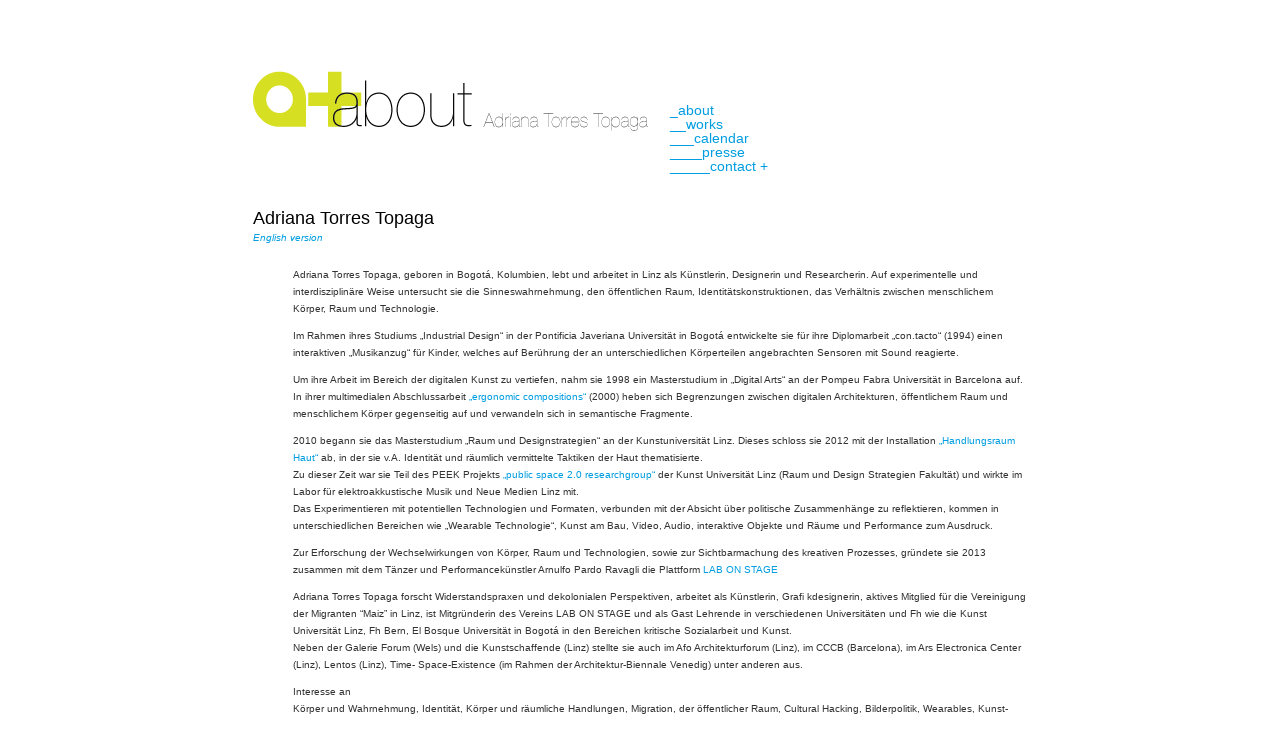

--- FILE ---
content_type: text/html
request_url: https://www.puntos.at/LAB_SITE/main/about_at_D.html
body_size: 8908
content:
<!DOCTYPE html PUBLIC "-//W3C//DTD XHTML 1.0 Transitional//EN" "http://www.w3.org/TR/xhtml1/DTD/xhtml1-transitional.dtd">
<html xmlns="http://www.w3.org/1999/xhtml">
<head>
<meta http-equiv="Content-Type" content="text/html; charset=utf-8" />
<title>AnfängerIn werden - Adriana Torres Topaga</title>
<style type="text/css">
<!--
body {
	background-image: url();
	background-color: #FFF;
	font-family: "Trebuchet MS", Arial, Helvetica, sans-serif;
	font-size: 20px;
	color: #009EE0;
	font-weight: lighter;
}
a:link {
	text-decoration: none;
	color: #009EE0;
}
a:visited {
	text-decoration: none;
	color: #CCC;
}
a:hover {
	text-decoration: none;
	color: #F06;
	font-family: Verdana, Geneva, sans-serif;
}
a:active {
	text-decoration: none;
	font-family: Verdana, Geneva, sans-serif;
	font-size: 20px;
	color: #CCC;
}
.menu {
	font-family: Arial, Helvetica, sans-serif;
	font-size: 20px;
	font-style: normal;
	font-weight: normal;
	color: #CCC;
	line-height: 14px;
}
.proyecto {
	font-family: Verdana, Geneva, sans-serif;
	font-size: 12px;
	font-style: normal;
	font-weight: normal;
	font-variant: normal;
	color: #009ee0;
}
.ENGLIsch {
	font-family: Arial, Helvetica, sans-serif;
	font-size: 10px;
	color: #F06;
}
.texto {
	font-family: Arial, Helvetica, sans-serif;
	font-size: 10px;
	color: #333;
	line-height: 17px;
}
a {
	color: #999;
}
#gallery1 .FONDOFOTO {
	border-top-color: #0C0;
	border-right-color: #0C0;
	border-bottom-color: #0C0;
	border-left-color: #0C0;
}
#gallery1 ul li a {
	color: #FFF;
}
a:hover {
	color: #F06;
}
.menu {
	color: #999;
}
.menuOVERPRUEBA {
	color: #999;
}
.menuOVERPRUEBA {
	font-size: 20px;
	line-height: 15px;
	color: #FFF;
}
.titulo {
	font-size: 18px;
	color: #000;
}
-->
</style>
<script src="../scripts/jquery.js" type="text/javascript"></script>
<script src="../portfolio/scripts/lightbox.js" type="text/javascript"></script>
<link href="../portfolio/css/lightbox.css" rel="stylesheet" type="text/css" />
<link href="../portfolio/css/sample_lightbox_layout.css" rel="stylesheet" type="text/css" />
<style type="text/css">
<!--
.menu2 {	font-family: Arial, Helvetica, sans-serif;
	font-size: 20px;
	font-style: normal;
	font-weight: normal;
	color: #CCC;
	line-height: 14px;
}
menuGRAU {
	color: #333;
}
.menu1 {	font-family: Arial, Helvetica, sans-serif;
	font-size: 20px;
	font-style: normal;
	font-weight: normal;
	color: #CCC;
	line-height: 14px;
}
.SUBKLETTE {	font-family: Verdana, Geneva, sans-serif;
	font-size: 12px;
	color: #666;
}
.menu3 {	font-family: Arial, Helvetica, sans-serif;
	font-size: 14px;
	font-style: normal;
	font-weight: normal;
	color: #CCC;
	line-height: 14px;
}
.textobold {
	font-weight: bold;
}
.next {	font-family: Arial, Helvetica, sans-serif;
	font-size: 16px;
	color: #009EE0;
}
-->
</style>
</head>

<body>
<div align="center">
  <table width="800" height="2739" border="0" cellpadding="8" cellspacing="5">
    <tr>
      <td width="240" height="166"><a href="../../index.htm"><img src="../../hg_at/label_about_at.gif" width="396" height="70" alt="about_a+" /></a></td>
      <td width="559" class="menu2"><p><br />
        </p>
<br />
<span class="menu3"><a href="about_at.html">_about</a><br />
<a href="../adriana_torres_topaga_works.html" class="menu3">__works</a><br />
<a href="calendar.html">___calendar</a><br />
<a href="presse_at.html">____presse</a><br />
<a href="contact_at.html">_____contact +</a></span></td>
    </tr>
    <tr>
      <td height="2558" colspan="2"><span class="titulo">Adriana Torres Topaga</span><br />
        <a href="about_at.html" class="texto"><em>English version</em></a><br />
        <ul>
          <p class="texto">Adriana Torres Topaga, geboren in Bogotá, Kolumbien, lebt und arbeitet in Linz als Künstlerin, Designerin und Researcherin. Auf experimentelle und interdisziplinäre Weise untersucht sie die Sinneswahrnehmung, den öffentlichen Raum, Identitätskonstruktionen, das Verhältnis zwischen menschlichem Körper, Raum und Technologie. </p>
          <p class="texto">Im Rahmen ihres Studiums „Industrial Design“ in der Pontificia Javeriana Universität in Bogotá entwickelte sie für ihre Diplomarbeit „con.tacto“ (1994) einen interaktiven „Musikanzug“ für Kinder, welches auf Berührung der an unterschiedlichen Körperteilen angebrachten Sensoren mit Sound reagierte. </p>
          <p class="texto">Um ihre Arbeit im Bereich der digitalen Kunst zu vertiefen, nahm sie 1998 ein Masterstudium in „Digital Arts“ an der Pompeu Fabra Universität in Barcelona auf. In ihrer multimedialen Abschlussarbeit <a href="../portfolio/shankya.html">„ergonomic compositions“</a> (2000) heben sich Begrenzungen zwischen digitalen Architekturen, öffentlichem Raum und menschlichem Körper  gegenseitig auf und verwandeln sich in semantische Fragmente. </p>
          <p class="texto">2010 begann sie das Masterstudium „Raum und Designstrategien“ an der Kunstuniversität Linz. Dieses schloss sie 2012 mit der Installation<a href="../portfolio/handlungsraum_haut_D.html"> „Handlungsraum Haut“ </a>ab, in der sie v.A. Identität und räumlich vermittelte Taktiken der Haut thematisierte. <br />
            Zu dieser Zeit war sie Teil des PEEK Projekts <a href="../portfolio/data_logger.html">„public space 2.0 researchgroup“</a> der Kunst Universität Linz (Raum und Design Strategien Fakultät) und wirkte im Labor für elektroakkustische Musik und Neue Medien Linz mit. <br />
          Das Experimentieren mit potentiellen Technologien und Formaten, verbunden mit der Absicht über politische Zusammenhänge zu reflektieren, kommen in unterschiedlichen Bereichen wie „Wearable Technologie“, Kunst am Bau, Video, Audio, interaktive Objekte und Räume und Performance zum Ausdruck. </p>
          <p class="texto">Zur Erforschung der Wechselwirkungen von Körper, Raum und Technologien, sowie zur Sichtbarmachung des kreativen Prozesses, gründete sie 2013 zusammen mit dem Tänzer und Performancekünstler Arnulfo Pardo Ravagli die Plattform<a href="about.html"> LAB ON STAGE</a>          </p>
          <p class="texto">Adriana Torres Topaga forscht Widerstandspraxen und dekolonialen          Perspektiven, arbeitet als Künstlerin, Grafi kdesignerin, aktives Mitglied für die Vereinigung            der Migranten “Maiz” in Linz, ist Mitgründerin des Vereins LAB ON STAGE und als Gast            Lehrende in verschiedenen Universitäten und Fh wie die Kunst Universität Linz, Fh Bern, El            Bosque Universität in Bogotá in den Bereichen kritische Sozialarbeit und Kunst.<br />
            Neben der Galerie Forum (Wels) und die Kunstschaffende (Linz) stellte sie auch im Afo            Architekturforum (Linz), im CCCB (Barcelona), im Ars Electronica Center (Linz), Lentos (Linz), Time-
            Space-Existence (im Rahmen der Architektur-Biennale Venedig) unter anderen aus.<br />
          </p>
          <p class="texto">Interesse an<br />
            Körper und Wahrnehmung, Identität, Körper und räumliche Handlungen, Migration, der öffentlicher Raum, Cultural Hacking, Bilderpolitik, Wearables, Kunst- und Designmethodologie, Materialienrecherche, Konsum, Performativität, soziale Wirkung des Designs und der Kunst, interdisziplinäre- und Kollektivearbeit</p>
          <p class="texto"><br />
          </p>
        </ul>
        <div align="center" class="texto">
          <div align="left">
            <p>Letzte Update 13.04.2020<br />
              <br />
              a+<br />
              Adriana Torres Topaga<br />
              Tabullarische CV<br />
              <br />
              <script type="text/javascript">
// BeginWebWidget lightbox_gallery

		$(function() {
        $('#gallery3 a').lightBox();
    });
		

// EndWebWidget lightbox_gallery
              </script>
              <strong>Studium</strong><br />
              <span class="textobold">2010 - 2012</span> Masterstudium ‚raum&amp;designstrategien‘, Kunstuniversität Linz		Masterabschlussprojekt: “Handlungsraum: Haut”		Beraterin:  Elsa Prochazka<br />
              <span class="textobold">1998 - 1999</span> Masterstudium ‚Digitale Kunst‘ (Fachrichtung: Bild). Pompeu Fabra Universität / Barcelona, Spanien. Abschlussprojekt: „Ergonomic compositions“<br />
              <span class="textobold">1986 - 1994</span> Industriedesign Studium. Architektur und Industriedesign Fakultät, 		Javeriana Universität / Bogotá, Kolumbien<br />
              <span class="textobold">1994 </span>Studienabschluss. Abschlussprojekt: “Contacto” (Kontakt) <br />
              interaktives Klangkostüm für Kinder.<br />
              <span class="textobold">1987-1988</span> Kulturaustauschstudentin, Maryvale High School / Phoenix, Arizona<br />
              <span class="textobold">1986</span> Abitur, Colegio Eucarístico / Bogotá, Kolumbien<br />
              <br />
              <strong>Berufserfahrung</strong><br />
              Freischaffende visuelle Künstlerin und Designerin,
              <br />
              <strong>2020</strong> Sommer Semester Lehrveranstaltung  - Video &quot;Praktiken des Blickes&quot;. Kunst Universität Linz.<br />
              Jänner - Workshop: Berner Fachhochschule. Im Rahmen der LV Kritische Sozial Arbeit / Kultural Hacking und Kunst as sozial Kritik und Ermächtigungsform.<br />
              <strong>2019 Abril - Dezember </strong>Leitung des Kultur Bereichs des Vereins maiz.Linz<br />
              2019 Okt.
              <span class="texto">Lehrveranstaltung „Exemplarische Handlungsfelder – maiz als Migrantinnenselbstorganisation:<br />
Zusammen mit Luzenir Caixeta:
Epistemologie und Arbeitsansätze“ an der FH OÖ in Linz</span> 
im Rahmen des Masterstudiengangs Interkulturelle Soziale Arbeit.<strong>2018</strong> Okt. Workshop . Reflexivitätswerkstatt über Bilderpoliltik und Migration.
Caritas Paraplü. Styer.<br />
              <strong>2017</strong> Okt. Workshop: Berner Fachhochschule. Im Rahmer der LV Kritische Sozial Arbeit / Der Körper in der Sozial Arbeit - Rassismus, Identität und Utopie<br />
              <span class="textobold">2017 Mai - 2016 März </span>Künstlerische Leitung des FGÖ Projekts “Das Leben hat Gewicht”	Project “Life has weight“. Ein maiz-Projekt zu den Themen Gesundheit und Ernährung in der Auseinandersetzung mit gesellschaftlichen Spannungsverhältnissen im Kontext von Migration.<br />
              <span class="textobold">2000 -</span> aktuell	Visuelle - Bildende Künstlerin.<br />
              Selbständig. Grafikerin und Industriedesignerin in Linz<br />
              http://www.puntos.at<br />
              (Klienten u. a.: Verein maiz, Waltraut Cooper, Architektin Christa Lepschi, Leonart, Josef Baier, Verein maiz, hlw Branau, IG Kultur Österreich, etc.)<br />
              <span class="textobold">2009<strong> -</strong></span><strong> 2017</strong> Vorstandsmitglied des Vereins von und für Migrantinnen maiz, Linz<br />
              <span class="textobold">2012</span> Assistentin des Kurses “public space” mit der Kursleiterin Sandrine von Klot, raum&amp;designstrategien Fakultät an der Kunstuniversität Linz<br />
              <span class="textobold">1992 -1996</span> Selbständig. Grafik und Industriedesign Studio “XY Proyectos”<br />
              Zusammen mit der Grafikerin Maria de Lourdes Briceño<br />
              (Klienten: Citibank Colombia, Andrés Aitken, Roy Parrish Immobilien Büro, etc.)<br />
              <span class="textobold">1994</span> Studienabschluss. Abschlussprojekt: “Contacto” (Kontakt) interaktives 	Klangkostüm für Kinder für das Kinder Museum Bogotá’s konzipiert.<br />
              <span class="textobold">1992</span> Design Praktikum. “Sanin/Vandenenden” Bühnendesign Studio / Bogotá<br />
              Design Praktikum als Beraterin für kleine Unternehmen “Sozialfunktion des Designs”. Javeriana Universität / Bogotá, Kolumbien<br />
              <span class="textobold">1988 -1990</span> Assistentin der Fächer: Theorie des Desings, Grafik Design, Film Kritik.Industriedesign Studium. Architektur und Industriedesign Fakultät,  	Javeriana Universität / Bogotá, Kolumbien <br />
              Zusatzqualifikationen <br />
              Spanisch Muttersprache.<br />
              Deutsch gut in Wort und Schrift<br />
              Englisch gut in Wort und Schrift <br />
              Italienisch  Grundkenntnisse<br />
              Versierter Umgang mit den Adobe Programmen Illustrator, Photoshop, Dreamweaver, Premiere, Open Office.<br />
              Grundkenntnisse über Physical Computing (Sensorik) Arduino und Open source programme: Blender, processing, inkscape, gymp<br />
              <br />
              <strong>Forschungsprojekte</strong><br />
              <span class="textobold">2013 -</span> Mitbegründerin des Körper- und Raumforschungsprojekts<br />
              “lab on stage” zusammen mit dem Tänzer und Performer Arnulfo Pardo Ravagli. http://puntos.at/LAB_SITE/lab_on_stage.html<br />
              <span class="textobold">2012</span> “public space 2.0”, Forschungsprojekt der Fakultät raum&amp;designstragien. Reflektionen über den öffentlichen Raum sowie die Produktion des “Data Loggers” <br />
              Projektleiterin: Mag.arch. Sandrine von Klot, Junior Researcher<br />
              http://www.strategies-research.ufg.ac.at/public_space/<br />
              Teammitglied bei Konzeptentwicklung und Programmierung des Prototyps<br />
              <span class="textobold">1992</span> „Expedition Mensch“ (Expedición Humana), Genetikinstitute der Javeriana Universität in Bogotá.<br />
            Projektleiter: MD., PhD Jaime Bernal Villegas. Genetische und soziale Recherche der Minderheiten in Kolumbien. Feldforschung über die Alltagsgegenstände der beiden indigenen Gruppen ‘Guane’ und ‘Huitoto’</p>
            <p><br />
              <strong>Projekte</strong><br />
              <strong>Aktuell 2017</strong>- Das Wandernhaus Projekt.Together with Andrea Maria Handler<br />
              <strong>03.2016 - 05.2017</strong> Das Leben hat Gewicht. maiz Projekt. Künstlerische Leitung<br />
              <strong>2016 </strong>Trautes Haus, Glück allein. Traun Sculpture Symposium.<br />
              <span class="textobold">2015</span> Summer Sessions lab on stage, Galerie Forum Wels. Experimente und <br />
            Fotoserie: Body conﬁgurations / “Reenacting Valei”, zusammen mit der Performerin Andrea Maria Handler<br />
            “lab on stage” Sessions. Werkstatt am Hauptplatz, Linz. Präsentation von<br />
            “Skin Tableaus”. Performers: Doris Sattelberger und Arnulfo Pardo Ravagli.<br />
            <span class="textobold">2014 </span>“Die Klette”, Forschung über das Messie-Syndrom, die große Klette und über den Sumokämpfer in einem Tanzstück.  Zusammen mit den Tänzern: Andrea Maria Handler und Arnulfo Pardo Ravagli<br />
            <span class="textobold">2013 -</span> “lab on stage” Sessions. Werkstatt am Hauptplatz, Linz. Zusammen mit dem Tänzer und Performer Arnulfo Pardo Ravagli<br />
            http://puntos.at/LAB_SITE/lab_on_stage.html<br />
            <span class="textobold">2012 - 2013</span> “latanz linz”, zeitgenössische Tanzgruppe. Mitbegründerin und Art Director, Linz<br />
            <span class="textobold">2012</span> “Wissenswand”- Kunst am Bau für die Stadtbücherei in Haid, OÖ<br />
            <span class="textobold">2010 - 2012</span> “Zeig mir was du hast”,  Interaktives Kleid. Design und Prototyping. Das Kleid thematisiert den privaten Raum und die Haut als aktives Interface.<br />
            <span class="textobold">2003</span> Schnittstelle im urbanen Raum. Lentos Baustelle. Raumkonzept und Visualisierung einer interaktiven Installation.<br />
            <span class="textobold">2000</span> “Digi-Stuhl”. Design und Prototyping eines interaktiven Sessels.<br />
            http://www.puntos.at/digi/digi_start.htm<br />
            <span class="textobold">1999</span> “Ergonomic Compositions”. Multimedia Kompositionen über Körper und Raum, zusammen mit Monica Gifreu, Ivan Orellana und Eugenio Tiselli an der Pompeu Fabra Universität in Barcelona<br />
            CD ROM “Fragmentierung-ción”. Experimentelle cd ROM über Körper, Raum, Sprache und Informationsdarstellung an der  Pompeu Fabra Universität in Barcelona<br />
            <br />
            <strong>Ausstellungen und der gleichen</strong><br />
            <strong>2020<br />
            </strong>8.März Gruppenausstellung. Fotzen Galerie, Kunsthalle Linz<br />
            Februar. 30 Jahre Galerie Forum am Welser Stadtplatz. Gemeinschaftsausstellung. Wels<br />
            #happybirthday75. Die Kunstschaffenden. Gemeinschaftsausstellung. Linz<br />
            <strong>2019</strong><br />
            Dez. publishing shit.Initiiert vonTomash Schoiswohl. Gruppenausstellung. ]a[ Universitätsbibliothek. Wien<br />
            Okt„Gedachtnus“.Gemeinschaftsausstellung. Galerie Forum            2019.  Wels            <br />
            eil I „IM GEDÄCHTNIS“: 31. Oktober – 23. November 2019<br />
Teil II „AUS DEM GEDÄCHTNIS“: 28. November – 21. Dezember 2019<br />
<span class="texto">Okt</span><span class="texto"> Tage der offenen Ateliers. Ausstellung und Aktion &quot;Träume zeichnen&quot;. Verein DH5. Linz<br />
</span> Wissenslabor. Uni der Ignorantinnen . 25 Jahre maiz ERINNERUNGSPOLITIK UND <br />
              WIDERSTANDSSTRATEGIEN - 25 Jahre Verein maiz. .Kultur Bereich maiz- Leitung. Altes Rathaus.Linz.<br />
              Mai. Präsentation des Werkkatalogs JOSEF BAIERS. Bruckner Uni. Linz<br />
NICHTJEDESUCHEISTEINEFRAGE. Gruppenausstellung. Zusammen mit: Renate Billensteiner, Evelyn Kreinecker und<br />
Birgit Schweiger. Kammerhofgalerie in Gmunden<br />
April- Dezember Kulturprogramm Verein maiz 25 Jahre.Linz.<br />
              <strong>2018 </strong><br />
              Nov-Dez.„Ich denke sowieso mit dem Knie“. Gemeinschaftsausstellung 2018 Galerie FORUM . Wels.<br />
              Nov-Dez. DAS ATELIER. Gruppenausstellung. Vereinigung Kunstschaffender Oberösterreichs – bvoö. Linz<br />
              Okt. Garden of desires. Performance. Supported by LAB ON STAGE. Kunstuni. Linz.<br />
              <a href="http://www.galerie-forum.at/"></a>              Sept. Die Zeit verändern / TRANSFORMAR EL TIEMPO.Workshop. 
              Zusammen mit Patricia Oliveira.Verein maiz.           <br />
              Juli. Phantom Bodies / Real Pleasures
            . Workshop. Zusammen mit Andrea Maria Handler und Martyna Lorenc. Bruckner Uni. Linz<br />
            Juni.            ≈ WHO KEHRS?. Gespräch. kulturtankstelle - Linz <br />
            Juni. 
             WOLLEN WIR UNS DAS NOCH LEISTEN?.Gruppenausstellung. Galerie Forum. Wels<br />
             Mai. AUKTION   &quot;PUJA&quot;. Gruppenausstellung. Galerie Crispeta. Bogotá.<br />
             April. FUNDAMENTAL Ausstellung 2 Teil. Kunstverein Steyr, Gruppenausstellung. Schloss Lamberg <br />
            Feb. FUNDAMENTAL Ausstellung1 Teil. Kunstverein Steyr, Gruppenausstellung. Schloss Lamberg<br />
              <strong>2017</strong><br />
              Gemeinschaftsausstellung
              / Kunst ist schlimmer als Heimweh. Galerie Forum. Wels<br />
              Jahresausstellung
              / JAGEN &amp; SAMMELN. Galerie bvoö. Linz<br />
              Workshop-Vortrag: &quot;Der Körper in der sozial Arbeit&quot;. Fh Bern.<br />
              Das Leben hat Gewicht. Videos . Produktion und Postproduktion. Ausstrahlung dorf tv<br />
<strong>2016<br />
              </strong> TANK 203.3040.AT Medienkunst-Screeningtage. Video &quot;WOLLKNÄUEL&quot;.<br />
              &quot;The dog is missing&quot; Video Serie. Urhof Residency. Performance Festival Urhof. Niederösterreich.<br />
              Ausstrahlung dorf tv (local tv Linz).<br />
              Klette Tour: Panamá Festival Prisma, Vorträge und Präsentationen in der ICESI Universität (Cali-Colombia) und<br />
              El Bosque Universität (Bogotá-Colombia)<br />
              Wanderausstellung des Projekts &quot;Das Leben hat Gewicht&quot;:  Verein SOMM (Graz), Mittle Schule Traun, Verein maiz (Linz) <br />
              Traun Sculpture Symposium. Angelehner Museum. Wels<br />
              Bona Fide. Foto exhibition. bvoö Gallery. Linz<br />
              DIE NEUEN Präsentation der Neuaufnahmen in die Vereinigung Kunstschaffender Oberösterreichs – BVOÖ Linz <br />
            Klette Tour. Performances und Präsentationen. LAB ON STAGE:<br />
            <span class="textobold">2015<br />
              </span> “in Häute schlüpfen”. Soloausstellung. Forum Galerie. Wels<br />
              Ausstellung Kunst der Ignoranz. Begleitung und Illustration. maiz. Linz<br />
              Kunstsalon Linz. Landesgalerie OÖ. Teilnahme. Linz, OÖ<br />
              Design der Zeitschrift maizone. Auftraggeber maiz. Linz<br />
              :: visionXsound 2015 : Präsentation video “mice”. Neulengbach, NÖ<br />
              „Klette“. Aufführung. Internationales Tanz und Performance-Festival Agitart. Figueres, Spanien<br />
              „Klette“. Aufführung. Divadlo Štúdio tanca, Banská Bystrica, Slovakei<br />
              „Klette“.. Aufführung .Junge Kunst Parcours Preview, BeLLeArTi, Wien<br />
              „Klette“. Aufführung. Lange Nacht der Bühnen, Lentos Museum, Linz<br />
              COCOSA NEL. Performance. Lange Nacht der Bühnen, Raumschiff Zusammen mit Arnulfo Pardo und Luis Hoyos.<br />
              “Skin Tableaus”. Residency und Ausstellung. “Werkstatt am Hauptplatz”, Linz<br />
              COCOSA NEL. Performance. Zusammen mit Arnulfo Pardo und Luis Hoyos. Feminismus und Krawall, Linz<br />
              <span class="textobold">              2014<br />
              </span> “Klette”, Residency und Präsentation zusammen mit  Andrea Maria Handler und Arnulfo Pardo Ravagli im Tanz*hotel, Wien<br />
              Lab on stage Videos, im Rahmen der Langen Nacht der Bühnen im Ars Electronica Center / Deep Space, Linz <br />
              “Lana sube lana baja“, Performanceinstallation. 3. Wolle-Symposium in El Arreciado, Toledo, Spanien.<br />
              Residency Tanz*Hotel Wien, zusammen mit Andrea Maria Handler und Arnulfo Pardo Ravagli.<br />
              “Klette”. Tanzperformance: zusammen mit Andrea Maria Handler und Arnulfo Pardo Ravagli. Premiere Lentos Museum<br />
              Workshop. Universität der Ignorant_innen. Im Rahmen der “Antropofagische Woche”. Tabak Fabrik<br />
              „A6 KonzentrAktion“. Aktion im Rahmen des Jahresausstellungs der Galerie Forum. Wels.<br />
              <span class="textobold">              2013<br />
              </span> “lab on stage Sessions”, Residency und Ausstellung zusammen mit Arnulfo Pardo Ravagli, “Werkstatt am Hauptplatz”, Linz<br />
              “The public is present”, Performanceaufführung des “lab on Stage” zusammen mit Arnulfo Pardo Ravagli, in der “bb15” Galerie, Linz<br />
              <span class="textobold">2012<br />
              </span> “Zeig mir was du hast”, Interaktives Kleid.  ‘The Exhibition’,  Ausstellung der Fakultät raum&amp;designstrategien, Kunstuniversität Linz.<br />
              “Show me what you got”, bei der Ausstellung Paper Global I’m Stadtmuseum Deggendorf, Deutschland<br />
              <span class="textobold">2011<br />
              </span> “Treatise by Cornelius Cardew”,  Performance. Das Laptop Ensemble des Musiklabors in Linz im Rahmen der Linux Woche in der STWST, Linz<br />
              <span class="textobold">2010</span><br /> 
              “MUSICBOX – Die Fauna meiner Umgebung”. Musikperformance. Labor Für Elektroakustische Musik und Neue Medien in der STWST, Linz <br />
              “AntiLentos”,  Kunstinstallation der Fakultät raum&amp;designstrategien von der Kunstuniversität Linz im Lentos Kunstmuseum in Linz<br />
              <span class="textobold">2009<br />
              </span> „Cuentos vívidos“ (“gelebte Geschichten”) geschrieben von Juan Carlos Moreno und illustratiert von Adriana Torres. Ausstellung im TPK Barcelona Arts Plàstiques Hospitalet, Barcelona<br />
              “Die drei Königinnen: Topographie der Gastfreundschaft in der Altstadt”, Aktionperformance in Linz - <br />
              europäische Kulturhauptstadt 09<br />
              <span class="textobold">2007<br />
              </span> “Dirndl”. Videoinstallation für die “Hermetische Nacht”<br />
              (“Hermetic night”). Forum Interkulturalität. Linz<br />
              <span class="textobold">2006<br />
              </span> “Kollagen aus Bogota”, Fotografien im afo Architektur Forum in Linz<br />
              <span class="textobold">2005<br />
              </span> “Gesundheit, Geld und Liebe”, Kunstinstallation im Rahmen des  Art Festivals Leonart’05. KITSCH – Leonding, OÖ<br />
              <span class="textobold">2004<br />
              </span> “Do it your self”,  Recycelte Objekte und Bauanleitungen im Rahmen des RecyclingArt Festivals in Berlin<br />
              <span class="textobold">2002<br />
              </span> “KONSUM E_R_A” Ausstellung mit Elke Zauner und Rainer Kohlberg im ehemaligen Konsumgeschäft in Eferding, OÖ <br />
              “Bio-Dirndl”, volkstümliches Kleid aus Bioverpackungen in der Etnica Gallerie in Mailand, Italien<br />
              <span class="textobold">2000</span> “Gehirnabdrücke”, Computeranimation in der Kolumbianischen Botschaft in Barcelona<br />
              Kostümdesign für das Theaterstück  “Tot in zwei Akten” für die Internationalen Theaterspiele in Bogotá – Kolumbien<br />
              <span class="textobold">1999</span><br /> 
              “Todos sobre mi Metro” (Alles über meine Urahn), Video zusammen produziert mit GP Cribari im CCCB in Barcelona.<br />
              <span class="textobold">1998</span><br /> 
              “Gehirnabdrücke”, Computeranimation, ‘Filmoteca’ in Barcelona.<br />
              “Gehirnabdrücke”, FORUM of The European Media Masters EMMA Programm in Stuttgart.<br />
              “Egyptian eyes”, Schmuckserie. <br />
              “Strip Art”, Kunstfestival,  ‘3. Mostra de joves creadors’ in Barcelona. <br />
            </p>
      </div></div></td>
    </tr>
  </table>
</div>
</body>
</html>


--- FILE ---
content_type: text/css
request_url: https://www.puntos.at/LAB_SITE/portfolio/css/sample_lightbox_layout.css
body_size: 337
content:
@charset "utf-8";
/* CSS Document */
/* jQuery lightBox plugin - Gallery style */
/*  This layout is for sample purposes
    Feel free to edit it to suit your needs
*/
.lbGallery {
    padding: 10px;
    width: 800px;
    left: 10mm;
    font-size: 11px;
	}
	.lbGallery ul {
	list-style: none;
	color: #666;
}
	.lbGallery ul li { display: inline; }
	.lbGallery ul img {
	border-top-width: 5px;
	border-right-width: 5px;
	border-bottom-width: 20px;
	border-left-width: 5px;
	border-top-style: solid;
	border-right-style: solid;
	border-bottom-style: solid;
	border-left-style: solid;
	}
	.lbGallery ul a:hover img {

	}
	.lbGallery ul a:hover {
	color: #FFF;

}
	
